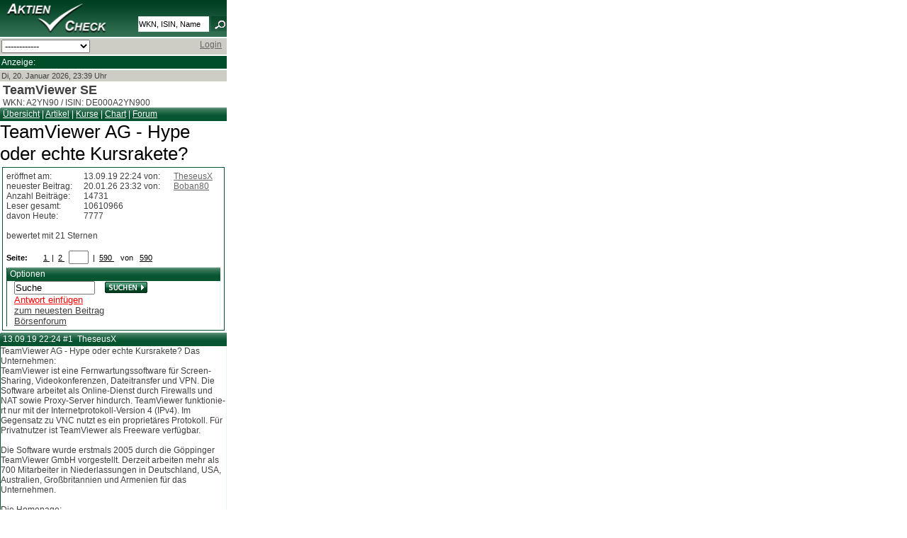

--- FILE ---
content_type: text/html; charset=UTF-8
request_url: https://mobil.aktiencheck.de/forum/TeamViewer_AG_Hype_oder_echte_Kursrakete-all-t564906
body_size: 17307
content:

	<!DOCTYPE html PUBLIC "-//W3C//DTD XHTML 1.0 Transitional//EN" "http://www.w3.org/TR/xhtml1/DTD/xhtml1-transitional.dtd">
<html xmlns="http://www.w3.org/1999/xhtml" xml:lang="de" lang="de">
<head>
<script type="text/javascript">var t_start=new Date();</script>
<title>TeamViewer AG Hype oder echte Kursrakete | aktiencheck.de</title>
<meta name="MobileOptimized" content="320" />
<meta name="HandheldFriendly" content="True" />
<meta name="viewport" content="width=320" />
<meta name="format-detection" content="telephone=no" />
<meta http-equiv="Content-Type" content="text/html; charset=UTF-8" />
<meta name="google-site-verification" content="9hiX_-TTZZrpr7qVq-G_sEdjJ0HaYJkjx0zlmJa7vlc" />
<meta http-equiv="content-language" content="de,deutsch" />
<meta http-equiv="generator" content="aktiencheck.de AG" />
<meta http-equiv="reply-to" content="info@aktiencheck.de" />
<meta http-equiv="pragma" content="no-cache" />
<meta http-equiv="expires" content="0" />
<meta http-equiv="robots" content="noindex,follow"><meta name="robots" content="noindex, follow" />
<meta name="revisit-after" content="1 days" />
<meta name="distribution" content="global" />
<meta name="author" content="aktiencheck.de AG" />
<meta name="publisher" content="aktiencheck.de AG" />
<meta name="copyright" content="&copy; aktiencheck.de AG" />
<meta name="abstract" content="AktienCheck - Die Site fuer Aktieninformationen!" />
<meta name="description" content="TeamViewer AG Hype oder echte Kursrakete | aktiencheck.de" />
<meta name="keywords" content="Aktien, Börse, Aktiencheck, Aktienkultur, Aktienanalysen, Aktienempfehlungen, Analysen, Börsennachrichten, Analysten, Research, Geldanlage, Investment, Börse, Börsenkurse, Kurse, Charts, Intraday, Marktberichte, Newsletter, TecDAX, SDAX, DAX, Nebenwerte, Adhoc, Börseninformationen, Börsenbriefe, Börsenbrief, Wertpapiere, Empfehlungen, Warrants, Fonds, Optionsscheine, OS-Rechner, OS-Vergleich, Put, Call, Optionsscheinecheck, Neuemissionen, Marktberichte, Zertifikate, Rohstoffe, Research, Anleihen, Devisen" />
<meta name="dc.description" content="TeamViewer AG Hype oder echte Kursrakete | aktiencheck.de" />
<meta name="dc.generator" content="aktiencheck.de AG" />
<meta name="dc.publisher" content="aktiencheck.de AG" />
<meta name="dc.format" content="text/html" />
<meta name="dc.language" content="de,deutsch" />
<meta name="dc.Identifier" content="http://www.aktiencheck.de" />
<meta name="dc.coverage" content="worldwide" />
<meta name="dc.title" content="TeamViewer AG Hype oder echte Kursrakete | aktiencheck.de" />
<meta name="dc.creator.firm" content="aktiencheck.de AG" />
<meta name="dc.creator.adress" content="http://www.aktiencheck.de" />
<meta name="dc.subject" content="Aktien, Börse, Aktiencheck, Aktienkultur, Aktienanalysen, Aktienempfehlungen, Analysen, Börsennachrichten, Analysten, Research, Geldanlage, Investment, Börse, Börsenkurse, Kurse, Charts, Intraday, Marktberichte, Newsletter, TecDAX, SDAX, DAX, Nebenwerte, Adhoc, Börseninformationen, Börsenbriefe, Börsenbrief, Wertpapiere, Empfehlungen, Warrants, Fonds, Optionsscheine, OS-Rechner, OS-Vergleich, Put, Call, Optionsscheinecheck, Neuemissionen, Marktberichte, Zertifikate, Rohstoffe, Research, Anleihen, Devisen" />
<meta name="dc.keywords" content="Aktien, Börse, Aktiencheck, Aktienkultur, Aktienanalysen, Aktienempfehlungen, Analysen, Börsennachrichten, Analysten, Research, Geldanlage, Investment, Börse, Börsenkurse, Kurse, Charts, Intraday, Marktberichte, Newsletter, TecDAX, SDAX, DAX, Nebenwerte, Adhoc, Börseninformationen, Börsenbriefe, Börsenbrief, Wertpapiere, Empfehlungen, Warrants, Fonds, Optionsscheine, OS-Rechner, OS-Vergleich, Put, Call, Optionsscheinecheck, Neuemissionen, Marktberichte, Zertifikate, Rohstoffe, Research, Anleihen, Devisen" />


<link rel="stylesheet" type="text/css" href="/css/base.min.css" />
<link rel="stylesheet" type="text/css" href="/css/mobil.min.css" />
<link rel="stylesheet" type="text/css" href="/css/ariva.min.css?2" />
<link rel="alternate" type="application/rss+xml" title="aktiencheck.de - Analysen" href="/rss/analysen.rss2" />
<link rel="alternate" type="application/rss+xml" title="aktiencheck.de - News" href="/rss/news.rss2" />
<link rel="alternate" type="application/rss+xml" title="aktiencheck.de - Analysen - englisch" href="/rss/analysen_english.rss2" />
<link rel="alternate" type="application/rss+xml" title="aktiencheck.de - News - englisch" href="/rss/news_english.rss2" />
<link rel="alternate" type="application/rss+xml" title="aktiencheck.de - Termine" href="/rss/termine.rss2" />
<link rel="alternate" type="application/rss+xml" title="aktiencheck.de - Aktien des Tages" href="/rss/aktien_des_tages.rss2" />
<link rel="alternate" type="application/rss+xml" title="aktiencheck.de - Forum - PetroChina Ltd ADR" href="/rss/6790_forum.rss2" />

<!--[if lte IE 7]><link type="text/css" rel="stylesheet" media="all" href="/css/ie.css" /><![endif]-->
<script type="text/javascript" src="js/jquery-1.6.2.min.js"></script>
<script type="text/javascript" src="js/jquery.cookiesdirective.min.js"></script>
<script type="text/javascript">
	jQuery(document).ready(function($){
		$.cookiesDirective({
			privacyPolicyUri: '/home/datenschutz.m',
			explicitConsent: false,
			position : 'bottom',
			duration: 0,
			backgroundColor: '#0C5934',
			backgroundOpacity: '90',
			linkColor: '#ffffff'
		});
	});
</script>

<!-- Twitter conversion tracking base code -->
<script type="text/javascript">
!function(e,t,n,s,u,a){e.twq||(s=e.twq=function(){s.exe?s.exe.apply(s,arguments):s.queue.push(arguments);
},s.version='1.1',s.queue=[],u=t.createElement(n),u.async=!0,u.src='https://static.ads-twitter.com/uwt.js',
a=t.getElementsByTagName(n)[0],a.parentNode.insertBefore(u,a))}(window,document,'script');
twq('config','ozwyx');
</script>
<!-- End Twitter conversion tracking base code -->

</head>

<body>
<div id="mobil_main_nophone" class="clear-block">
	<div id="mobil_header" class="clear-block">
	<div id="mobil_logo"><a href="/" title="Aktiencheck"><img src="/images/logo.png" alt="Aktiencheck" /></a></div>
	<div id="mobil_suche">
		<div >
			<form name="megasuche" id="megasuche" method="get" action="/quotes/suche" onsubmit="return Ziel()" target="_self">
				<input type="text" name="search" class="mobil_form_text" value="WKN, ISIN, Name" onfocus="if(this.value == 'WKN, ISIN, Name'){this.value=''}" onblur="if(this.value == ''){this
.value='WKN, ISIN, Name'}" />
					<img src="/images/lupe.png" width="22" height="21" alt="Suchen" border="0" align="top" />
			</form>
		</div>
	</div>
	<div style="clear: both;"></div>
</div>

<form action="/_redirect" type="post">
	<div style="background-color: #cdcdc5;" class="mobil_box">
		<select style="width: 125px;" onchange="this.form.submit();" name="url">

			<option>------------</option>
			<option value="/index.m">Home</option>
			<option value="/analysen/index">Analysen</option>
			<option value="/news/index">News</option>
			<option value="/exklusiv/Aktien_des_Tages">Aktien des Tages</option>
			<option value="/kolumnen/index">Kolumnen</option>
			<option value="/tv/index">Videos</option>
			<option value="/aktien/kurse">Kurse</option>
			<option value="/depot/index">Depot</option>
			<option value="/forum/index">Forum</option>
			<option value="/home/impressum.m">Impressum</option>
		</select>

		<a name="navi" id="navi"></a>
		<div style="float:right; padding-right:5px;">

			<a href="/user/login">Login</a>
		</div>
		<div style="clear:both"></div>
	</div>
</form>

<div style="background-color: #004e29;" class="mobil_box">
	<div style="color: #fff;">Anzeige:</div>
	<div class="banner">
		<!-- BEGIN ac mobi-->
		<script type="text/javascript" src="https://imagesrv.adition.com/js/adition.js"></script>
		<script type="text/javascript" src="https://adfarm1.adition.com/js?wp_id=387650"></script>
		<noscript><a href="https://adfarm1.adition.com/click?sid=387650&ts=1768948760.58697" target="_blank">
		<img src="https://adfarm1.adition.com/banner?sid=387650&ts=1768948760.58698" border="0"></a></noscript>
		<!-- END -->
	</div>
</div>

<div class="mobil_box" style="background-color: #cdcdc5; font-size: 11px;">
	Di, 20. Januar 2026, 23:39 Uhr<br />
</div>



	<div id="content" class="clear-block" style="margin: 0 !important">
		
		<script language="javascript" type="text/javascript">
	function enlarge(aid, bigwidth) {
		if (document.getElementById('att_'+aid) && document.getElementById('lupe_'+aid)) {
			if (document.getElementById('att_'+aid).width == 315) {
				document.getElementById('att_'+aid).width = bigwidth;
				document.getElementById('lupe_'+aid).src = '/images/lupe_minus.gif';
				if (document.getElementById('attright_'+aid)) {
					document.getElementById('attright_'+aid).style.visibility = 'hidden';
				}
			}
			else {
				document.getElementById('att_'+aid).width = 315;
				document.getElementById('lupe_'+aid).src = '/images/lupe_plus.gif';
				if (document.getElementById('attright_'+aid)) {
					document.getElementById('attright_'+aid).style.visibility = 'visible';
				}
			}
			return false;
		}
		else {
			return true;
		}
	}
</script>

	<div class="box">
	<div style="padding-left: 4px;">
	<h2>TeamViewer SE</h2>
		WKN: A2YN90 / ISIN: DE000A2YN900
	</div>
	<div class="header">
		<a href="/teamviewer_se-aktie/">&Uuml;bersicht</a> |
		<a href="/news/category_ag?secu=143369770">Artikel</a> |
		<a href="/teamviewer_se-aktie/aktienkurse_boersenplaetze">Kurse</a>
		|
		<a href="/teamviewer_se-aktie/aktienchart_chartanalyse-tool">Chart</a> |
		<a href="/forum/A2YN90/forum">Forum</a>
	</div>
</div>




<a name="ttop"></a>
	<p>
		<span style="font-size:26px; color: #000000;">TeamViewer AG - Hype oder echte Kursrakete?</span>
	</p>




<div style="clear:both"></div>
<div class="forum_box">
	<div>

		<table width="100%" >
			<tr>
				<td >er&ouml;ffnet am:</td>
				<td >13.09.19 22:24 von:</td>
				<td ><a href="/forum/user?id=onv|229067553">TheseusX</a></td>
			</tr>
			<tr>
				<td >neuester Beitrag: </td>
				<td >20.01.26 23:32 von: </td>
				<td ><a href="/forum/user?id=boban80"> Boban80</a></td>
			</tr>
			<tr>
				<td >Anzahl Beiträge: </td>
				<td colspan="2">14731</td>
			</tr>
			<tr>
				<td>Leser gesamt: </td>
				<td colspan="2">10610966</td>
			</tr>
			<tr>
				<td>davon Heute: </td>
				<td colspan="2">7777</td>
			</tr>
			<tr>
				<td colspan="3"><br/>bewertet mit 21 Sternen<br /><br /></td>
			</tr>
			<tr>
				<td colspan="3">
					<center>
	

<style type="text/css">
.ar_clr, .ar_clr a {
	
}
</style>

<div class="ar_navigate ar_clr">
	<b>Seite:</b>
	&nbsp;<img align="top" src="/images/sortArrow_whiteBack.png" border="0" alt="Zur&uuml;ck" style="vertical-align:baseline" />&nbsp;&nbsp;
		<a class="ar_clr" href="/forum/TeamViewer_AG_Hype_oder_echte_Kursrakete-all-t564906?page=0">
			1
		</a>
		&nbsp;|&nbsp;
		<a class="ar_clr" href="/forum/TeamViewer_AG_Hype_oder_echte_Kursrakete-all-t564906?page=1">
			2
		</a>
		
	<span style="vertical-align:center">
		&nbsp;
		<input
			name="page"
			id="pagenav79828"
			value=""
			style="width:24px;text-align:center;"
			onchange="window.location.href='/forum/TeamViewer_AG_Hype_oder_echte_Kursrakete-all-t564906?page='+(document.getElementById('pagenav79828').value-1)"
		/>
	</span>
	&nbsp;|&nbsp;
		<a class="ar_clr" href="/forum/TeamViewer_AG_Hype_oder_echte_Kursrakete-all-t564906?page=589">
			590
		</a>
		

&nbsp;&nbsp;&nbsp;von&nbsp;&nbsp;&nbsp;<a href="/forum/TeamViewer_AG_Hype_oder_echte_Kursrakete-all-t564906?page=589">590</a>

	&nbsp;&nbsp;<a href="/forum/TeamViewer_AG_Hype_oder_echte_Kursrakete-all-t564906?page=0" ></a>
&nbsp;
</div>




	 </center>
				</td>
			</tr>
		</table>
	</div>

	<div class="forum_option">
		
    	<div class="row clear-block">
		<div class="_forum" >

			<div class="header">

				Optionen
			</div>

			<div  class="content_main">




  <table style="width: 198px;" border="0" cellpadding="0" cellspacing="0" class="xartable">



			<tr>
				<td style="padding-left: 10px; white-space: normal;" class="al" colspan="2">
					<form action="suche">
						<div style="float:left; padding:0; width:110px;">
							<input name="search_text" value="Suche" onclick="this.value=''" style="width: 110px" />
						</div>
						<div style="float:right; padding:0; margin-top:1px; width:65px;" align="right">
							<input alt="Suche starten" src="/images/button-suchen.gif" type="image" />
						</div>
						<input type="hidden" name="go" value="1" />
						<input type="hidden" name="ISSC" id="ISSC" value="d41d8cd98f00b204e9800998ecf8427e" />
					</form>
				</td>
			</tr>
			<tr><td style="padding-left: 10px; white-space: normal;" class="al" align="left" colspan="2">
				<a href="/forum/new?thread_id=564906" style="font-size:10pt; color:#ff0000">Antwort einf&uuml;gen</a>
			</td></tr>
			<tr><td style="padding-left: 10px; white-space: normal;" class="al" align="left" colspan="2">
				<a href="/forum/thread?&amp;thread_id=564906#pst_33554890" style="font-size:10pt;">zum neuesten Beitrag</a>
			</td></tr>
			<tr><td style="padding-left: 10px; white-space: normal;" class="al" align="left" colspan="2">
				<a href='/forum/all/forum?' style='font-size:10pt;'>B&ouml;rsenforum</a>
			</td></tr>
		
</table>
			</div>

		</div>
	</div>







	</div>
	<div style="clear:both"></div>
</div>





<script type="text/javascript">

	first_posting = 26420742;
	postings      = new Array('26420742','33550472','33550816','33550824','33550926','33550977','33550978','33551007','33551178','33551192','33551195','33552661','33554063','33554081','33554097','33554127','33554261','33554270','33554302','33554388','33554413','33554442','33554472','33554500','33554533','33554890');
	poster_id     = new Array('onv|229067553','rote karte','onv|228989447','fi|229828090','baumbart','boban80','boban80','eisbaer1','katjuscha','baumbart','baumbart','fi|cccp30','baumbart','maurer0229','timchen','katjuscha','gipfel71','newson','xy0889','newson','xy0889','marmorkuchen','newson','onv|228989447','newson','boban80');
</script>
<div id="bewertung_html" style="display:none">
	<div id="bewertung_div_--pnr--" style="display:none" onmouseover="window.clearTimeout(hide_bew);display_ausw(1, '--pnr--')" onmouseout="hide_bew=window.setTimeout('display_ausw(0, \'--pnr--\')', 100)">
		<table cellpadding="0" cellspacing="0" id="bewertung_table_--pnr--">
			<tr><td id="button_zelle_--pnr--" style="padding:0px;border:1px solid #a3a3a3;background-color:#ffffff;">
			<div id="button_bewerten_--pnr--" class="bw_button_neutral">--button_text--</div>
				<div class="bw_button_aktiv" id="button_int_--pnr--" style="display:none;" onclick="return bewertung('--pnr--','564906','interessant','--poster--','--position--')" onmouseover="this.className='bw_button_aktiv'" onmouseout="this.className='bw_button_inaktiv'">
				interessant
				</div>
			</td></tr>
		</table>
	</div>
	<div id="bewertung_ausw_--pnr--" style="display:none;position:absolute;background-color:#ffffff;z-index:9" onmouseover="window.clearTimeout(hide_bew);display_ausw(1, '--pnr--')" onmouseout="hide_bew=window.setTimeout('display_ausw(0, \'--pnr--\')', 100)">
		<table cellpadding="0" cellspacing="0" id="bewertung_ausw_table_--pnr--">
     					<tr><td style="background-color:#e7f9e7;border-bottom:1px solid #5da95d;border-right:1px solid #5da95d;border-left:1px solid #5da95d;padding:0px;">
     					<div onclick="return bewertung('--pnr--','564906','witzig','--poster--')" class="bw_button_inaktiv" onmouseover="this.className='bw_button_aktiv';" onmouseout="this.className='bw_button_inaktiv';">
     					witzig
     					</div>
     					</td></tr>
     					<tr><td style="background-color:#e7f9e7;border-bottom:1px solid #5da95d;border-right:1px solid #5da95d;border-left:1px solid #5da95d;padding:0px;">
     					<div onclick="return bewertung('--pnr--','564906','gut analysiert','--poster--')" class="bw_button_inaktiv" onmouseover="this.className='bw_button_aktiv';" onmouseout="this.className='bw_button_inaktiv';">
     					gut analysiert
     					</div>
     					</td></tr>
     					<tr><td style="background-color:#e7f9e7;border-bottom:1px solid #5da95d;border-right:1px solid #5da95d;border-left:1px solid #5da95d;padding:0px;">
     					<div onclick="return bewertung('--pnr--','564906','informativ','--poster--')" class="bw_button_inaktiv" onmouseover="this.className='bw_button_aktiv';" onmouseout="this.className='bw_button_inaktiv';">
     					informativ
     					</div>
     					</td></tr>
		</table>
	</div>
</div>



<a name="idx_0"></a>
<a name="pos_1"></a>
<div style="display:none;" id="current_rating_26420742"><b>21</b></div>

<div>
	<a name="pst_26420742"></a>
		<div class="row clear-block">
		<div class="box" >

			<div class="header">

				
   	
		13.09.19 22:24
	#1&nbsp;

	   TheseusX




			</div>

			<div  class="content_main">




	<div style=" border-left: 1px solid #075530;" >	
		<div class="posting_text">
			TeamViewer AG - Hype oder echte Kursrakete?
			
  <tr class="xarrow1 ">
  <td style="padding-left:10px;white-space:normal;;" class="
  al  " >Das Unternehme&shy;n:<br>TeamViewer&shy; ist eine Fernwartun&shy;gssoftware&shy; für Screen-Sha&shy;ring, Videokonfe&shy;renzen, Dateitrans&shy;fer und VPN. Die Software arbeitet als Online-Die&shy;nst durch Firewalls und NAT sowie Proxy-Serv&shy;er hindurch. TeamViewer&shy; funktionie&shy;rt nur mit der Internetpr&shy;otokoll-Ve&shy;rsion 4 (IPv4). Im Gegensatz zu VNC nutzt es ein proprietär&shy;es Protokoll.&shy; Für Privatnutz&shy;er ist TeamViewer&shy; als Freeware verfügbar.&shy;<br><br>Die Software wurde erstmals 2005 durch die Göppinger TeamViewer&shy; GmbH vorgestell&shy;t. Derzeit arbeiten mehr als 700 Mitarbeite&shy;r in Niederlass&shy;ungen in Deutschlan&shy;d, USA, Australien&shy;, Großbritan&shy;nien und Armenien für das Unternehme&shy;n.<br><br>Die Homepage:<br><a href="https://www.teamviewer.com/de/" rel="nofollow" class="showvisited" rel="nofollow" class="showvisited">https://ww&shy;w.teamview&shy;er.com/de/&shy;</a><br><br>Der Börsenstar&shy;t:<br>Seit gestern können Aktien gezeichnet&shy; werden - die Spanne beträgt 23,50 Euro bis 27,50 Euro. Daraus würde sich eine Marktkapit&shy;alisierung&shy; von etwa 4,7 bis 5,5 Milliarden&shy; Euro ergeben. Der Börsenstar&shy;t ist für den 25. September geplant. Es dürfte Deutschlan&shy;ds größter Börsengang&shy; eines Technologi&shy;eunternehm&shy;ens seit dem Platzen der Dotcom-Bla&shy;se werden - bei einigen werden sicherlich&shy; die Alarmglock&shy;en klingeln. Die Umsätze dürften heuer bei nur etwa 320 Millionen Euro liegen (extrem niedrig gemessen an der erwarteten&shy; Marktkapit&shy;alisierung&shy;) - die Ergebnisma&shy;rge liegt etwa bei traumhafte&shy;n 50 %. Auch das Umsatzwach&shy;stum ist bombastisc&shy;h. Die Software des Unternehme&shy;ns wird gegenwärti&shy;g auf sage und schreibe 340 Millionen Geräten aktiv eingesetzt&shy;.<br><br>-&gt; wie immer freue ich mich auf interessan&shy;te, spannende und offene Diskussion&shy;en<br>-&gt; bitte keine Pusher und Basher - versucht bitte realistisc&shy;h zu bleiben in alle Richtungen&shy; &nbsp;</td>
  </tr>



		</div>
	<div style='clear:both;'></div>

				</div>

		</div>
	</div>




	</div>
</div>

<div style="clear:both"></div>



		<div id="fragGoogleFinAdsBox4"></div>
<div style="clear:both"></div>
<div class="box3" style="margin:10px; padding:5px; border:2px solid #075530 ">
   	14705 Postings ausgeblendet.
	<br/>
	<div style="overflow:hidden">
	

<style type="text/css">
.ar_clr, .ar_clr a {
	
}
</style>

<div class="ar_navigate ar_clr">
	<b>Seite:</b>
	&nbsp;<img align="top" src="/images/sortArrow_whiteBack.png" border="0" alt="Zur&uuml;ck" style="vertical-align:baseline" />&nbsp;&nbsp;
		<a class="ar_clr" href="/forum/TeamViewer_AG_Hype_oder_echte_Kursrakete-all-t564906?page=0">
			1
		</a>
		&nbsp;|&nbsp;
		<a class="ar_clr" href="/forum/TeamViewer_AG_Hype_oder_echte_Kursrakete-all-t564906?page=1">
			2
		</a>
		
	<span style="vertical-align:center">
		&nbsp;
		<input
			name="page"
			id="pagenav88267"
			value=""
			style="width:24px;text-align:center;"
			onchange="window.location.href='/forum/TeamViewer_AG_Hype_oder_echte_Kursrakete-all-t564906?page='+(document.getElementById('pagenav88267').value-1)"
		/>
	</span>
	&nbsp;|&nbsp;
		<a class="ar_clr" href="/forum/TeamViewer_AG_Hype_oder_echte_Kursrakete-all-t564906?page=589">
			590
		</a>
		

&nbsp;&nbsp;&nbsp;von&nbsp;&nbsp;&nbsp;<a href="/forum/TeamViewer_AG_Hype_oder_echte_Kursrakete-all-t564906?page=589">590</a>

	&nbsp;&nbsp;<a href="/forum/TeamViewer_AG_Hype_oder_echte_Kursrakete-all-t564906?page=0" ></a>
&nbsp;
</div>




	 </div>
</div>
<div id="part_posting_33550472">
	
<a name="idx_1"></a>
<a name="pos_14707"></a>
<div style="display:none;" id="current_rating_33550472"><b>0</b></div>

<div>
	<a name="pst_33550472"></a>
		<div class="row clear-block">
		<div class="box" >

			<div class="header">

				
   	
		16.01.26 20:06
	#14707&nbsp;

	   Rote Karte




			</div>

			<div  class="content_main">




	<div style=" border-left: 1px solid #075530;" >	
		<div class="posting_text">
			Short Quote
			
  <tr class="xarrow0 ">
  <td style="padding-left:10px;white-space:normal;;" class="
  al  " >Also tendenziel&shy;l ist es mir ja lieber, wenn bereits einige Leerverkäu&shy;fer die Aktie shorten. Die haben dann ihr Pulver quasi schon verschosse&shy;n. Wenn's dann operativ doch mal wieder besser läuft, müssen die covern. Schlimmer wäre es, wenn die Shortquote&shy; aktuell sehr niedrig wäre, dann besteht noch mehr Potenzial,&shy; dass Leeverkäuf&shy;er die Aktie runterbrüg&shy;eln. Kann man so oder so sehen. Aber das Bewertungs&shy;niveau von Teamviewer&shy; ist aktuell ja nicht gerade teuer.<br> &nbsp;</td>
  </tr>



		</div>
	<div style='clear:both;'></div>

				</div>

		</div>
	</div>




	</div>
</div>

<div style="clear:both"></div>



</div>
<div id="part_posting_33550816">
	
<a name="idx_2"></a>
<a name="pos_14708"></a>
<div style="display:none;" id="current_rating_33550816"><b>0</b></div>

<div>
	<a name="pst_33550816"></a>
		<div class="row clear-block">
		<div class="box" >

			<div class="header">

				
   	
		17.01.26 09:41
	#14708&nbsp;

	   2much4u




			</div>

			<div  class="content_main">




	<div style=" border-left: 1px solid #075530;" >	
		<div class="posting_text">
			...
			
  <tr class="xarrow1 ">
  <td style="padding-left:10px;white-space:normal;;" class="
  al  " >Und täglich grüßt Teamviewer&shy; mit einem enttäusche&shy;nden Aktienkurs&shy;...<br><br>Jedes Mal, wenn ich mir den Teamviewer&shy;-Aktienkur&shy;s anschaue, will ich Teamviewer&shy; trotz hohem Verlust verkaufen und jedes Mal sehe ich dann auch die niedrige Bewertung und die erfreulich&shy;en Kennzahlen&shy; und verkaufe die Teamviewer&shy;-Aktie dann doch nicht.<br><br>Ich hätte bei € 7,50 einen Stopp-Loss&shy; ins System stellen müssen - dass die Verluste so hoch sind, ist ganz allein meine Schuld, weil ich das nicht getan hab. &nbsp;</td>
  </tr>



		</div>
	<div style='clear:both;'></div>

				</div>

		</div>
	</div>




	</div>
</div>

<div style="clear:both"></div>



</div>
<div id="part_posting_33550824">
	
<a name="idx_3"></a>
<a name="pos_14709"></a>
<div style="display:none;" id="current_rating_33550824"><b>0</b></div>

<div>
	<a name="pst_33550824"></a>
		<div class="row clear-block">
		<div class="box" >

			<div class="header">

				
   	
		17.01.26 09:46
	#14709&nbsp;

	   Hansi3459




			</div>

			<div  class="content_main">




	<div style=" border-left: 1px solid #075530;" >	
		<div class="posting_text">
			Viele neue hier
			
  <tr class="xarrow0 ">
  <td style="padding-left:10px;white-space:normal;;" class="
  al  " >Da tummelt sich wieder der ein oder andere neue hier im Forum… frage mich dann ständig woher die immer kommen… Aasgeier &nbsp; </td>
  </tr>



		</div>
	<div style='clear:both;'></div>

				</div>

		</div>
	</div>




	</div>
</div>

<div style="clear:both"></div>



</div>
<div id="part_posting_33550926">
	
<a name="idx_4"></a>
<a name="pos_14710"></a>
<div style="display:none;" id="current_rating_33550926"><b>0</b></div>

<div>
	<a name="pst_33550926"></a>
		<div class="row clear-block">
		<div class="box" >

			<div class="header">

				
   	
		17.01.26 12:29
	#14710&nbsp;

	   Baumbart




			</div>

			<div  class="content_main">




	<div style=" border-left: 1px solid #075530;" >	
		<div class="posting_text">
			wow neun Prozent short mittlerweile auf
			
  <tr class="xarrow1 ">
  <td style="padding-left:10px;white-space:normal;;" class="
  al  " ><a href="https://shortsell.nl/short/teamviewer" rel="nofollow" class="showvisited" rel="nofollow" class="showvisited">https://sh&shy;ortsell.nl&shy;/short/tea&shy;mviewer</a> &nbsp;</td>
  </tr>



		</div>
	<div style='clear:both;'></div>

				</div>

		</div>
	</div>




	</div>
</div>

<div style="clear:both"></div>



</div>
<div id="part_posting_33550977">
	
<a name="idx_5"></a>
<a name="pos_14711"></a>
<div style="display:none;" id="current_rating_33550977"><b>0</b></div>

<div>
	<a name="pst_33550977"></a>
		<div class="row clear-block">
		<div class="box" >

			<div class="header">

				
   	
		17.01.26 15:06
	#14711&nbsp;

	   Boban80




			</div>

			<div  class="content_main">




	<div style=" border-left: 1px solid #075530;" >	
		<div class="posting_text">
			@2much4u
			
  <tr class="xarrow0 ">
  <td style="padding-left:10px;white-space:normal;;" class="
  al  " >dito..<br>ich habe eine Verbio bei 100 % Gewinn reduziert und dafür in dieses TMV undurchsic&shy;htiges Unternehme&shy;n investiert&shy;. Bin seit 2022 dabei und habe sogar nachgelegt&shy;..<br>manchmal muss man genau das Gegenteil von dem machen was logisch wäre.<quotedPnr>33550816</quotedPnr> &nbsp;</td>
  </tr>



		</div>
	<div style='clear:both;'></div>

				</div>

		</div>
	</div>




	</div>
</div>

<div style="clear:both"></div>



</div>
<div id="part_posting_33550978">
	
<a name="idx_6"></a>
<a name="pos_14712"></a>
<div style="display:none;" id="current_rating_33550978"><b>1</b></div>

<div>
	<a name="pst_33550978"></a>
		<div class="row clear-block">
		<div class="box" >

			<div class="header">

				
   	
		17.01.26 15:16
	#14712&nbsp;

	   Boban80




			</div>

			<div  class="content_main">




	<div style=" border-left: 1px solid #075530;" >	
		<div class="posting_text">
			@baumbart
			
  <tr class="xarrow1 ">
  <td style="padding-left:10px;white-space:normal;;" class="
  al  " >Eigentlich&shy; doch super, trotz einem massiven Verkauf von fast 10 % aller Aktien hält sich die Aktie noch recht gut.. Eigentlich&shy; würde ich erwarten, die müsste zusammenbr&shy;echen. Irgendjema&shy;nd kauft ja diese leerverkau&shy;ften Aktien. Dieser jemand muss entweder so blöd sein wie wir Aktionäre oder er hat irgendwas vor, wenn es keine Käufer gäbe würde die TMV doch noch vielmehr runtergehe&shy;n oder interpreti&shy;ere ich da etwas Falsch?<br>Irgendwann&shy; müssen die Leeverkäuf&shy;er die Aktien zurückkauf&shy;en. Entweder der Steil kauft noch so ein Luftschlos&shy;s wie 1 E, übernimmt das Sponsoring&shy; der Tagesschau&shy; oder aber die Aktie wird sich echt verdoppeln&shy;. Nur von welchen Niveau aus .. verdoppeln&shy; von 1 € sind 2 €, aber trotzdem knapp 4 € weniger wie jetzt...<br>Interessan&shy;t, so etwas wie die Teamviewer&shy; AG habe ich noch nie erlebt.<br>OK bin aber erst seit knapp 25 Jahren an der Börse.<quotedPnr>33550926</quotedPnr> &nbsp;</td>
  </tr>



		</div>
	<div style='clear:both;'></div>

				</div>

		</div>
	</div>




	</div>
</div>

<div style="clear:both"></div>



</div>
<div id="part_posting_33551007">
	
<a name="idx_7"></a>
<a name="pos_14713"></a>
<div style="display:none;" id="current_rating_33551007"><b>7</b></div>

<div>
	<a name="pst_33551007"></a>
		<div class="row clear-block">
		<div class="box" >

			<div class="header">

				
   	
		17.01.26 16:05
	#14713&nbsp;

	   eisbaer1




			</div>

			<div  class="content_main">




	<div style=" border-left: 1px solid #075530;" >	
		<div class="posting_text">
			Warum trotz KGV 6 niemand kauft...
			
  <tr class="xarrow0 ">
  <td style="padding-left:10px;white-space:normal;;" class="
  al  " ><a href="https://www.aktiencheck.de/news/Artikel-TeamViewer_Aktie_Warum_niemand_zugreift-19375211" rel="nofollow" class="showvisited" rel="nofollow" class="showvisited">https://ww&shy;w.aktiench&shy;eck.de/new&shy;s/...ie_Wa&shy;rum_nieman&shy;d_zugreift&shy;-19375211</a><br><br>Der Artikel bringt das Vertrauens&shy;desaster auf den Punkt. So ist das halt, wenn ein Management&shy; dem Markt seit dem IPO permanent viel zu optimistis&shy;che Wachstumsa&shy;ussichten verkauft hat. Mit der 1E Übernahme und der danach veröffentl&shy;ichten Mittelfris&shy;tprognose,&shy; die für TMV eine Rückkehr zu zweistelli&shy;gen Wachstumsr&shy;aten und den Weg zur Umsatzmill&shy;iarde beschrieb,&shy; ging dieses Desaster munter weiter. In ebendieser&shy; Mittelfris&shy;tprognose war all das verarbeite&shy;t, was den geradezu irrwitzig hohen Kaufpreis für ein bottom line (noch) nicht profitable&shy;s Unternehme&shy;n mit gerade einmal 70 Mio EUR Jahresumsa&shy;tz und wie wir im Nachhinein&shy; wissen, einem alles andere als "sicher" vorgezeich&shy;netem Wachstumsp&shy;fad rechtferti&shy;gen sollte. Als Unternehme&shy;nsbewerter&shy; macht mich die Naivität, mit der hier seitens des TMV Topmanagem&shy;ents offensicht&shy;lich gegen die Grundsätze&shy; ordnungsmä&shy;ßiger Planung und eherne Bewertungs&shy;prinzipien&shy; wie das Stichtagsp&shy;rinzip und die Wurzeltheo&shy;rie verstoßen wurde, einigermaß&shy;en fassungslo&shy;s. Im IPO Prospekt wurde Anlegern im Interesse von Permira das Blaue vom Himmel erzählt...&shy; bereits kurze Zeit später stellte man fest, dass man die angeblich für die Ewigkeit im Geschäftsm&shy;odell angelegten&shy; zweistelli&shy;gen Wachstumsr&shy;aten urplötzlic&shy;h mit wahnwitzig&shy; teuren Marketinge&shy;ngagements&shy; erkaufen muss... <br>Kaum waren die Werbevertr&shy;äge ausgelaufe&shy;n, kam das Management&shy; mit einer 700 Mio EUR teuren 1E Übernahme um die Ecke, die TMVs Wachstumsr&shy;aten zurück in die Zweistelli&shy;gkeit hieven sollte... dabei sollte TMV mit der beim IPO vorhandene&shy;n Unternehme&shy;nssubstanz&shy; doch dauerhaft in der Lage sein, organisch zweistelli&shy;g zu wachsen und bereits in 2025 die Umsatzmill&shy;iarde zu erreichen.&shy;.. <br><br>CAPEX in Form sündteurer&shy; Werbekoste&shy;n oder einer 1E Übernahme zur Wachstumsf&shy;inanzierun&shy;g waren in den Planzahlen&shy; niemals vorgesehen&shy;... &nbsp;die erwirtscha&shy;fteten Free Cashflows sollten den Anteilseig&shy;nern zugute kommen und nicht über Jahre zur Deckung von Finanzieru&shy;ngskosten und Schuldenti&shy;lgung verwendet werden müssen und mithin vor allem zur Befriedigu&shy;ng der FK-Geber dienen.<br><br>Dass die ausgewiese&shy;nen Free Cashflows in den letzten Jahren nicht nachhaltig&shy; sein konnten, war anhand einer klaffenden&shy; Lücke zwischen Abschreibu&shy;ngen und Investitio&shy;nen erkennbar.&shy; <br><br>Bekanntlic&shy;h kann ein Unternehme&shy;n im eingeschwu&shy;ngenen Zustand nicht nachhaltig&shy; FCFs aus Substanzve&shy;rzehr (AfA &gt; Investitio&shy;nen) erzielen.<br>Genau das wurde in dauerhaft signifikan&shy;t über dem &nbsp;Konze&shy;rngewinn liegenden FCF Prognosen dem Markt aber suggeriert&shy;.<br><br>Und der Markt hat dieser Illusion nur allzu gern geglaubt, bis die ewige FCF-Wachst&shy;ums-Seifen&shy;blase geplatzt ist. Erst mit extremen Werbedeals&shy;... dann mit dem 1E Zukauf... weil organische&shy;s Wachstum bei TMV mit dem Einbruch der Wachstumsr&shy;aten der Billings im SMB Geschäft, faktisch beendet war... <br><br>Die mit dem Geschäftsb&shy;ericht 2025 erwartete neue Mittelfris&shy;tprognose bis 2028 dürfte vielen Marktteiln&shy;ehmern nochmals drastisch vor Augen führen, dass die 2025 publiziert&shy;en Wachstumsp&shy;rognosen reines Wunschdenk&shy;en waren. <br><br>Das seit Jahresanfa&shy;ng nochmals deutlich gesteigert&shy;e Shortinter&shy;esse erkläre ich mir mit der Erwartung des Platzens einer weiteren Seifenblas&shy;e, nämlich der Erwartung,&shy; dass 2025 ein durch die USD Schwäche und Trumpsche Zollpoliti&shy;k geprägtes Ausnahmeja&shy;hr war und TMV in 2027 tatsächlic&shy;h wieder signifikan&shy;t steigendes&shy; Umsatzwach&shy;stum verzeichne&shy;t, sprich der Unterschie&shy;d zur 2025er Mittelfris&shy;tprognose im Wesentlich&shy;en in Fehlannahm&shy;en für 2025 und 2026 begründet ist.<br><br>Ich glaube das offen gesagt nicht und halte eine signifikan&shy;te Beschleuni&shy;gung des organische&shy;n Umsatzwach&shy;stums für reines Wunschdenk&shy;en.<br><br>Anleger sollten sich mit dem Gedanken anfreunden&shy;, dass TMV künftig kein signifikan&shy;t über der Inflations&shy;rate liegendes organische&shy;s Umsatzwach&shy;stum erzielen wird und daher die Verschuldu&shy;ng nicht gewisserma&shy;ßen weginflati&shy;onieren kann, sondern in den nächsten 4 Jahren effektiv die nicht wettbewerb&shy;skonforme Nettoversc&shy;huldung tilgen muss, um wettbewerb&shy;sfähig zu bleiben. Der überwiegen&shy;de Teil der Peergroup verfügt über Net Cash. Die Hybris eines dt. Winzlings,&shy; trotz bestehende&shy;r Nettoversc&shy;huldung Aktienrück&shy;käufe zu tätigen und die 1E Übernahme komplett fremdfinan&shy;ziert statt durch einen Aktientaus&shy;ch umzusetzen&shy;, fällt uns Anlegern jetzt auf die Füße. <br><br>Eine schwache Bilanz mit selbst nach 50 Crash noch immer meilenweit&shy; unter der Marktkapit&shy;alisierung&shy; liegendem bilanziell&shy;en Eigenkapit&shy;al (31.12.25 ca 150 Mio EUR vs 900 Mio EUR MKAP)<br>gepaart mit einer Nettofinan&shy;zverschuld&shy;ung von 900 Mio EUR und schwächeln&shy;dem Wachstumsr&shy;aten ist eine ganz miese Mischung, die Shortselle&shy;r anzieht, wie Licht die Motten.<br><br>Dass die Aktivseite&shy; der Bilanz dann auch noch einen Firmenwert&shy; von 1 MRD EUR beinhaltet&shy; und nicht etwa vergleichs&shy;weise wertbestän&shy;diges tangibles Anlageverm&shy;ögen wie Immobilien&shy;, ergibt einen beinahe toxischen Mix für ein Unternehme&shy;n, dem jegliches Anlegerver&shy;trauen abhanden gekommen ist.<br><br>Die kurz- und mittelfris&shy;tigen Aussichten&shy; für die TMV Aktie stehen und fallen mit dem Anlegerver&shy;trauen, da die oben geschilder&shy;ten Bilanzstru&shy;kturen sich auf Sicht der nächsten Jahre nur step by step verbessern&shy; werden, solange der Fehler der Aktienrück&shy;käufeund des fremdfinan&shy;zierten 1E Kaufs nicht durch eine &nbsp;Barka&shy;pitalerhöh&shy;ung bereinigt wird, die den Aktienkurs&shy; zweifellos&shy; massiv belasten würde, weil sie einer Kapitulati&shy;on und dem Eingeständ&shy;nis eklatanten&shy; Management&shy;versagens gleichkäme&shy;.<br><br>Der Hebel für steigende TMV Kurse liegt demnach in der Rückgewinn&shy;ung des Anlegerver&shy;trauens durch nachhaltig&shy;e (Über-) Erfüllung von Management&shy; Prognosen und eine drastische&shy; Umstellung&shy; der Marktkommu&shy;nikation auf Transparen&shy;z und Verlässlic&shy;hkeit. <br><br>Dass in dem unveränder&shy;t hochprofit&shy;ablen Unternehme&shy;n erhebliche&shy; Substanz steckt, kann jedermann anhand des ultraniedr&shy;igen KGV und KCV erkennen. <br><br>TMV muss diese Substanz durch konservati&shy;ve Bilanz- und Kommunikat&shy;ionspoliti&shy;k nun aber auch auf die Strasse bringen! <br><br>Angesichts&shy; der schwachen EK Ausstattun&shy;g wird der Kapitalmar&shy;kt m.E. sehr genau auf die Bilanzieru&shy;ng des aus der 1E Übernahme entstanden&shy;en Firmenwert&shy;s achten. TMV muss den Anlegern glaubhaft versichern&shy; können, dass in der Goodwillpo&shy;sition nicht der ultimative&shy; Brandsatz für die EK-Ausstat&shy;tung und eine drohende Kapitalerh&shy;öhung liegt. Das in der Bilanz zum 30.9.25 gesehene Verhältnis&shy; zwischen 130 Mio EUR EK und insgesamt 1 MRD Goodwill kann die notwendige&shy; Vertrauens&shy;bildung massiv beeinträch&shy;tigen, sofern es dem Management&shy; nicht gelingt, die Anleger von positiven Zukunftsau&shy;ssichten des Unternehme&shy;ns und mithin einer selbst unter ungünstige&shy;n Zukunftssz&shy;enarien gegebenen Werthaltig&shy;keit des bilanziert&shy;en Goodwills zu überzeugen&shy;.<br><br>Ein Selbstläuf&shy;er bzw. eine gemähte Wiese ist TMV aktuell definitiv nicht. Daher steht der Kurs da wo er ist und existiert trotz 90% Crashs vom Allzeithoc&shy;h erhebliche&shy;s Shortinter&shy;esse.<br><br>Wenn das Management&shy; liefert, kann das exorbitant&shy;e Shortinter&shy;esse natürlich auch den Boden einer signifikan&shy;ten Kurserholu&shy;ng darstellen&shy;.<br>US Shorties haben 2025 per saldo Milliarden&shy;verluste erwirtscha&shy;ftet. Es ist mitnichten&shy; so, dass Shortstrat&shy;egien stets wahnsinnig&shy; erfolgreic&shy;h oder Shorties gar die besseren Anleger wären. <br><br>Bezogen auf den Zeitraum zwischen IPO 2019 und heute haben Shorties bei TMV ins Schwarze getroffen.&shy; Permira hat sich auf Kosten der übrigen Anleger unfassbar bereichert&shy;. <br>&gt;5 MRD EUR Gewinn bei einem heutigen Restwert der MKAP &lt;900 Mio EUR... Umverteilu&shy;ng von unten nach oben in einem schier unglaublic&shy;hen Ausmaß... ohne strafrecht&shy;liche Verfolgung&shy;... <br><br>Kein Wunder, dass das Anlegerver&shy;trauen bei TMV systematis&shy;ch zerstört ist und Shorties diese Situation für sich nutzen wollen... <br><br>Ein Thriller zwischen Angst und Gier...<br><br>Ich setze weiterhin auf eine Rückkehr des Anlegerver&shy;trauens unter realistisc&shy;heren Zukunftspr&shy;ognosen und eine nachhaltig&shy;e Trendwende&shy; des Aktienkurs&shy;es in 2026, bleibe daher langfristi&shy;g investiert&shy; und "ertrage" das kurzfristi&shy;ge Auf und Ab...<br><br> &nbsp;</td>
  </tr>



		</div>
	<div style='clear:both;'></div>

				</div>

		</div>
	</div>




	</div>
</div>

<div style="clear:both"></div>



</div>
<div id="part_posting_33551178">
	
<a name="idx_8"></a>
<a name="pos_14714"></a>
<div style="display:none;" id="current_rating_33551178"><b>6</b></div>

<div>
	<a name="pst_33551178"></a>
		<div class="row clear-block">
		<div class="box" >

			<div class="header">

				
   	
		17.01.26 21:12
	#14714&nbsp;

	   Katjuscha




			</div>

			<div  class="content_main">




	<div style=" border-left: 1px solid #075530;" >	
		<div class="posting_text">
			Man kann es auch viel einfacher sagen
			
  <tr class="xarrow1 ">
  <td style="padding-left:10px;white-space:normal;;" class="
  al  " >Das KGV liegt inklusive Nettoversc&shy;huldung halt bei 12, was beim aktuell noch etwas unklaren Weg auch nicht völlig unnormal ist. Ebenso der FCF Yield von 9%.<br><br>Beides wird sich aber Jahr für Jahr doppelt reduzieren&shy;. Wenn das EBITDA dazu noch steigen sollte, hat man dann halt Ende 2027 eine viel günstigere&shy; Bewertung.&shy; Da wird dann schrittwei&shy;se die Verschuldu&shy;ng kaum noch interessie&shy;ren. Und wenn man dann ein EPS (ppa bereinigt)&shy; von 1,4-1,5 € erzielt, wird der Kurs mindestens&shy; bei 12-15 € stehen.  </td>
  </tr>



		</div>
	<div style='clear:both;'></div>

				</div>

		</div>
	</div>




	</div>
</div>

<div style="clear:both"></div>



</div>
<div id="part_posting_33551192">
	
<a name="idx_9"></a>
<a name="pos_14715"></a>
<div style="display:none;" id="current_rating_33551192"><b>0</b></div>

<div>
	<a name="pst_33551192"></a>
		<div class="row clear-block">
		<div class="box" >

			<div class="header">

				
   	
		17.01.26 21:44
	#14715&nbsp;

	   Baumbart




			</div>

			<div  class="content_main">




	<div style=" border-left: 1px solid #075530;" >	
		<div class="posting_text">
			wenn ich bei shortsell.nl
			
  <tr class="xarrow0 ">
  <td style="padding-left:10px;white-space:normal;;" class="
  al  " > &nbsp;</td>
  </tr>



		</div>
	<div style='clear:both;'></div>

				</div>

		</div>
	</div>




	</div>
</div>

<div style="clear:both"></div>



</div>
<div id="part_posting_33551195">
	
<a name="idx_10"></a>
<a name="pos_14716"></a>
<div style="display:none;" id="current_rating_33551195"><b>0</b></div>

<div>
	<a name="pst_33551195"></a>
		<div class="row clear-block">
		<div class="box" >

			<div class="header">

				
   	
		17.01.26 21:46
	#14716&nbsp;

	   Baumbart




			</div>

			<div  class="content_main">




	<div style=" border-left: 1px solid #075530;" >	
		<div class="posting_text">
			so jetzt noch mal richtig
			
  <tr class="xarrow1 ">
  <td style="padding-left:10px;white-space:normal;;" class="
  al  " > &nbsp;</td>
  </tr>



		</div>
	<div style='clear:both;'></div>

				</div>

		</div>
	</div>




	</div>
</div>

<div style="clear:both"></div>



</div>
<div id="part_posting_33552661">
	
<a name="idx_11"></a>
<a name="pos_14717"></a>
<div style="display:none;" id="current_rating_33552661"><b>0</b></div>

<div>
	<a name="pst_33552661"></a>
		<div class="row clear-block">
		<div class="box" >

			<div class="header">

				
   	
		19.01.26 10:32
	#14717&nbsp;

	   CCCP30




			</div>

			<div  class="content_main">




	<div style=" border-left: 1px solid #075530;" >	
		<div class="posting_text">
			goldman
			
  <tr class="xarrow0 ">
  <td style="padding-left:10px;white-space:normal;;" class="
  al  " >auch wieder ein paar Aktien verkauft &nbsp; </td>
  </tr>



		</div>
	<div style='clear:both;'></div>

				</div>

		</div>
	</div>




	</div>
</div>

<div style="clear:both"></div>



</div>
<div id="part_posting_33554063">
	
<a name="idx_12"></a>
<a name="pos_14718"></a>
<div style="display:none;" id="current_rating_33554063"><b>0</b></div>

<div>
	<a name="pst_33554063"></a>
		<div class="row clear-block">
		<div class="box" >

			<div class="header">

				
   	
		20.01.26 11:17
	#14718&nbsp;

	   Baumbart




			</div>

			<div  class="content_main">




	<div style=" border-left: 1px solid #075530;" >	
		<div class="posting_text">
			12,08 Prozent short interest auf shortsell nl
			
  <tr class="xarrow1 ">
  <td style="padding-left:10px;white-space:normal;;" class="
  al  " > &nbsp;</td>
  </tr>



		</div>
	<div style='clear:both;'></div>

				</div>

		</div>
	</div>




	</div>
</div>

<div style="clear:both"></div>



</div>
<div id="part_posting_33554081">
	
<a name="idx_13"></a>
<a name="pos_14719"></a>
<div style="display:none;" id="current_rating_33554081"><b>0</b></div>

<div>
	<a name="pst_33554081"></a>
		<div class="row clear-block">
		<div class="box" >

			<div class="header">

				
   	
		20.01.26 11:35
	#14719&nbsp;

	   maurer0229




			</div>

			<div  class="content_main">




	<div style=" border-left: 1px solid #075530;" >	
		<div class="posting_text">
			Meine Thes ist und bleibt diese:
			
  <tr class="xarrow0 ">
  <td style="padding-left:10px;white-space:normal;;" class="
  al  " >Die KI bestätigt mich:<br><br>Ja,<br>Teamviewer&shy; wird wiederholt&shy; als potenziell&shy;er Übernahmek&shy;andidat gehandelt,&shy; vor allem wegen seiner strategisc&shy;hen Position im Digital-Wo&shy;rkplace- und KI-Bereich&shy; sowie seiner vergleichs&shy;weise niedrigen Bewertung,&shy; die es für größere Tech-Konze&shy;rne wie Microsoft oder SAP attraktiv macht; die eigene Übernahme von 1E hat die Position von TeamViewer&shy; gestärkt und die Übernahmes&shy;pekulation&shy;en weiter angeheizt,&shy; auch wenn es bisher noch zu keinem Deal gekommen ist. <br>Gründe für die Übernahmes&shy;pekulation&shy;en:<br><br> &nbsp; &nbsp;Strat&shy;egische Relevanz: Mit der Integratio&shy;n von KI-Funktio&shy;nen und dem Fokus auf den Digital Workplace ist TeamViewer&shy; für größere Softwareun&shy;ternehmen ein wertvoltes&shy; Ergänzungs&shy;stück.<br> <br> &nbsp; Günstige Bewertung:&shy; Trotz Wachstumsp&shy;otenzial wurde die Aktie teilweise als unterbewer&shy;tet angesehen,&shy; was sie für Private-Eq&shy;uity-Firme&shy;n oder strategisc&shy;he Käufer attraktiv macht.<br> &nbsp; <br> Zukäufe: Die eigene Übernahme von 1E hat TeamViewer&shy; laut Experten noch interessan&shy;ter für potenziell&shy;e Käufer gemacht, da sie die Marktposit&shy;ion stärkt.<br> &nbsp; &nbsp;Inter&shy;esse großer Player: Unternehme&shy;n wie Microsoft oder SAP könnten an der Technologi&shy;e interessie&shy;rt sein. <br><br>Was bisher passiert ist:<br><br> &nbsp; &nbsp;Verst&shy;ärkung durch 1E: TeamViewer&shy; selbst hat mit der Übernahme von 1E seine Fähigkeite&shy;n im Bereich der digitalen Arbeitsplä&shy;tze ausgebaut und die Präsenz in den USA gestärkt.<br> &nbsp; &nbsp;Analy&shy;stenmeinun&shy;gen: Viele Analysten sehen weiterhin Potenzial für die Aktie, teilweise mit deutlichem&shy; Kurspotenz&shy;ial, was die Attraktivi&shy;tät für eine Übernahme unterstrei&shy;cht. <br><br>Fazit:<br>Die Gerüchte halten sich hartnäckig&shy;, da TeamViewer&shy; eine starke Technologi&shy;e mit einer strategisc&shy;h interessan&shy;ten Ausrichtun&shy;g verbindet,&shy; die für große Tech-Konze&shy;rne einen Mehrwert bieten könnte, insbesonde&shy;re nach den eigenen Zukäufen. <br> &nbsp;</td>
  </tr>



		</div>
	<div style='clear:both;'></div>

				</div>

		</div>
	</div>




	</div>
</div>

<div style="clear:both"></div>



</div>
<div id="part_posting_33554097">
	
<a name="idx_14"></a>
<a name="pos_14720"></a>
<div style="display:none;" id="current_rating_33554097"><b>0</b></div>

<div>
	<a name="pst_33554097"></a>
		<div class="row clear-block">
		<div class="box" >

			<div class="header">

				
   	
		20.01.26 11:56
	#14720&nbsp;

	   Timchen




			</div>

			<div  class="content_main">




	<div style=" border-left: 1px solid #075530;" >	
		<div class="posting_text">
			Eine These ist ja schön und gut
			
  <tr class="xarrow1 ">
  <td style="padding-left:10px;white-space:normal;;" class="
  al  " >Nur, eine starke Technologi&shy;e und Übernahmep&shy;hantasie wird an der Börse deutlich höher bewertet.<br>Bezogen auf den Übernahmep&shy;reis von 1E und der Qualität des Teamviewer&shy; Management&shy;s<br>ist der Börsenwert&shy; von Teamviewer&shy; keineswegs&shy; günstig.<br>Da wird noch einiges abgeschrie&shy;ben werden müssen, auf Kosten der Aktionäre natürlich.&shy;  </td>
  </tr>



		</div>
	<div style='clear:both;'></div>

				</div>

		</div>
	</div>




	</div>
</div>

<div style="clear:both"></div>



</div>
<div id="part_posting_33554127">
	
<a name="idx_15"></a>
<a name="pos_14721"></a>
<div style="display:none;" id="current_rating_33554127"><b>0</b></div>

<div>
	<a name="pst_33554127"></a>
		<div class="row clear-block">
		<div class="box" >

			<div class="header">

				
   	
		20.01.26 12:18
	#14721&nbsp;

	   Katjuscha




			</div>

			<div  class="content_main">




	<div style=" border-left: 1px solid #075530;" >	
		<div class="posting_text">
			Bezogen auf den Übernahmepreis von 1E?
			
  <tr class="xarrow0 ">
  <td style="padding-left:10px;white-space:normal;;" class="
  al  " >Ich weiß schon wie du das meinst (Preis zu hoch, für das was bisher geliefert wurde).<br><br>Aber das kann man ja auch anders sehen, denn gerade weil die Übernahmep&shy;reise derzeit in der Branche so hoch sind (gab ja auch zwei ähnliche Übernahmen&shy; in der Branche zu sehr ähnlichen Preisen), müsste Teamviewer&shy; eigentlich&shy; viel höher bewertet werden.<br><br>Aber wie schon kürzlich von mir geschriebe&shy;n, ist die aktuelle Bewertung auch nicht komplett ungewöhnli&shy;ch, wenn man die Nettoschul&shy;den einbezieht&shy;. Genau das macht die Aktie mittelfris&shy;tig aber eben sehr interessan&shy;t. Sobald die Verschuldu&shy;ng halbiert ist, spielt sie in den Köpfen der Anleger keine Rolle mehr. Und wenn man dann ppa bereinigt mit KGV von 4-5 bewertet würde, kann mir doch keiner erzählen, dass das Realität wird. Natürlich wird der Kurs dann vorher schon sukzessive&shy; anziehen. <br>Alles unter der Voraussetz&shy;ung, dass das Geschäftsm&shy;odell funktionie&shy;rt und die Ebitdas nicht deutlich fallen.  </td>
  </tr>



		</div>
	<div style='clear:both;'></div>

				</div>

		</div>
	</div>




	</div>
</div>

<div style="clear:both"></div>



</div>
<div id="part_posting_33554261">
	
<a name="idx_16"></a>
<a name="pos_14722"></a>
<div style="display:none;" id="current_rating_33554261"><b>0</b></div>

<div>
	<a name="pst_33554261"></a>
		<div class="row clear-block">
		<div class="box" >

			<div class="header">

				
   	
		20.01.26 13:41
	#14722&nbsp;

	   Gipfel71




			</div>

			<div  class="content_main">




	<div style=" border-left: 1px solid #075530;" >	
		<div class="posting_text">
			Seit letztem Dienstag vom Hoch
			
  <tr class="xarrow1 ">
  <td style="padding-left:10px;white-space:normal;;" class="
  al  " >nun 1 Euro tiefer und um 13.30 Uhr schon 2 Mio Stücke gehandelt.&shy;<br>Tiefststän&shy;de werden wohl nochmals getestet und ich kann nir bei dem Tempo des Kursverfal&shy;ls vorstellen&shy;,dass wir sogar neue sehen werden...<br>Übernahmef&shy;antasie sieht anders aus! &nbsp;</td>
  </tr>



		</div>
	<div style='clear:both;'></div>

				</div>

		</div>
	</div>




	</div>
</div>

<div style="clear:both"></div>



</div>
<div id="part_posting_33554270">
	
<a name="idx_17"></a>
<a name="pos_14723"></a>
<div style="display:none;" id="current_rating_33554270"><b>0</b></div>

<div>
	<a name="pst_33554270"></a>
		<div class="row clear-block">
		<div class="box" >

			<div class="header">

				
   	
		20.01.26 13:48
	#14723&nbsp;

	   newson




			</div>

			<div  class="content_main">




	<div style=" border-left: 1px solid #075530;" >	
		<div class="posting_text">
			sag ich doch die ganze Zeit !
			
  <tr class="xarrow0 ">
  <td style="padding-left:10px;white-space:normal;;" class="
  al  " > &nbsp;</td>
  </tr>



		</div>
	<div style='clear:both;'></div>

				</div>

		</div>
	</div>




	</div>
</div>

<div style="clear:both"></div>



</div>
<div id="part_posting_33554302">
	
<a name="idx_18"></a>
<a name="pos_14724"></a>
<div style="display:none;" id="current_rating_33554302"><b>0</b></div>

<div>
	<a name="pst_33554302"></a>
		<div class="row clear-block">
		<div class="box" >

			<div class="header">

				
   	
		20.01.26 14:25
	#14724&nbsp;

	   xy0889




			</div>

			<div  class="content_main">




	<div style=" border-left: 1px solid #075530;" >	
		<div class="posting_text">
			bis zum 10.02. kann man jetzt
			
  <tr class="xarrow1 ">
  <td style="padding-left:10px;white-space:normal;;" class="
  al  " >auch noch warten .. denk ich auch wenn es nervt das die Aktie dauernd so schwach .. eig. war ja die letzte news eher positiv .. wenn man 10.02. z.B. stabilen Umsatz und EPS wegen mir 55 ct. als Ausblick gibt könnte man ja auf Basis des jetzigen Kurses schon zufrieden sein ... nur dann muss das Jahr auch durchlaufe&shy;n ohne das die Ziele zurückgeno&shy;mmen werden .. grundsätzl&shy;ich scheint ja der Markt skeptisch im Bezug auf das Geschäftsm&shy;odell zu sein .. mal schauen .. es nervt aber normal werd ich den 10.02 abwarten .. &nbsp; </td>
  </tr>



		</div>
	<div style='clear:both;'></div>

				</div>

		</div>
	</div>




	</div>
</div>

<div style="clear:both"></div>



</div>
<div id="part_posting_33554388">
	
<a name="idx_19"></a>
<a name="pos_14725"></a>
<div style="display:none;" id="current_rating_33554388"><b>0</b></div>

<div>
	<a name="pst_33554388"></a>
		<div class="row clear-block">
		<div class="box" >

			<div class="header">

				
   	
		20.01.26 16:06
	#14725&nbsp;

	   newson




			</div>

			<div  class="content_main">




	<div style=" border-left: 1px solid #075530;" >	
		<div class="posting_text">
			ich müsste fast meine
			
  <tr class="xarrow0 ">
  <td style="padding-left:10px;white-space:normal;;" class="
  al  " >obere Zahl mit 7,46 im besten Fall nach unten korrigiere&shy;n , aber lass die noch da denn das nächste Tief ergibt sich durch den Crash der Börse wenn Donald so weitermach&shy;t und nicht wegen Teamviewer&shy; an sich &nbsp;, unten bleibt die 4,31 &nbsp;</td>
  </tr>



		</div>
	<div style='clear:both;'></div>

				</div>

		</div>
	</div>




	</div>
</div>

<div style="clear:both"></div>



</div>
<div id="part_posting_33554413">
	
<a name="idx_20"></a>
<a name="pos_14726"></a>
<div style="display:none;" id="current_rating_33554413"><b>0</b></div>

<div>
	<a name="pst_33554413"></a>
		<div class="row clear-block">
		<div class="box" >

			<div class="header">

				
   	
		20.01.26 16:33
	#14726&nbsp;

	   xy0889




			</div>

			<div  class="content_main">




	<div style=" border-left: 1px solid #075530;" >	
		<div class="posting_text">
			Tatsächlich keine
			
  <tr class="xarrow1 ">
  <td style="padding-left:10px;white-space:normal;;" class="
  al  " >Erholung oder stabilisie&shy;ren in Sicht … der Chart ist mies … vielleicht&shy; doch raus .. und warten .. hm .. keine Ahnung grad was hier am besten ist &nbsp; </td>
  </tr>



		</div>
	<div style='clear:both;'></div>

				</div>

		</div>
	</div>




	</div>
</div>

<div style="clear:both"></div>



</div>
<div id="part_posting_33554442">
	
<a name="idx_21"></a>
<a name="pos_14727"></a>
<div style="display:none;" id="current_rating_33554442"><b>0</b></div>

<div>
	<a name="pst_33554442"></a>
		<div class="row clear-block">
		<div class="box" >

			<div class="header">

				
   	
		20.01.26 17:04
	#14727&nbsp;

	   marmorkuchen




			</div>

			<div  class="content_main">




	<div style=" border-left: 1px solid #075530;" >	
		<div class="posting_text">
			Mit "Derzeit"
			
  <tr class="xarrow0 ">
  <td style="padding-left:10px;white-space:normal;;" class="
  al  " >meinst Du wohl vor einem Jahr?<br>Die Bewertunge&shy;n von Softwarefi&shy;rmen rauschen doch in den Keller seit nun geraumer Zeit.<br>An der Wallstreet&shy; will selbst keiner mehr ehemalige Vorzeigeun&shy;ternehmen wie Adobe oder Fiserv.<br>Bei uns kennen SAP, Nemetschek&shy; und Co auch nur noch den Weg nach unten.<br>Ehemals Lieblinge wendet sich das Blatt nun vollends, da keiner dem Bereich mehr vertraut aufgrund der KI Disruption&shy; wie gesagt. Wann da die Tiefs erreicht sind und welches Unternehme&shy;n sogar davon profitiere&shy;n wird.. ich zumindest hab keine Ahnung, nur dass es gerade von "geliebt" in "gehasst" umschwenkt&shy;. Einiges wird ein Schnäppche&shy;n sein, anderes wird wohl das Geschäftsm&shy;odell mittelfris&shy;tig verlieren.&shy;. keine Ahnung was was ist und daher zu hart für mich zb.<br><quotedPnr>33554127</quotedPnr> &nbsp;</td>
  </tr>



		</div>
	<div style='clear:both;'></div>

				</div>

		</div>
	</div>




	</div>
</div>

<div style="clear:both"></div>



</div>
<div id="part_posting_33554472">
	
<a name="idx_22"></a>
<a name="pos_14728"></a>
<div style="display:none;" id="current_rating_33554472"><b>0</b></div>

<div>
	<a name="pst_33554472"></a>
		<div class="row clear-block">
		<div class="box" >

			<div class="header">

				
   	
		20.01.26 17:44
	#14728&nbsp;

	   newson




			</div>

			<div  class="content_main">




	<div style=" border-left: 1px solid #075530;" >	
		<div class="posting_text">
			xy
			
  <tr class="xarrow1 ">
  <td style="padding-left:10px;white-space:normal;;" class="
  al  " >wenn es 100 sind kann man das riskieren,&shy;wer mehr hat tja für mich wäre das nix mehr , mehr als 1000 wird ja hoffentlic&shy;h keiner als Privatanle&shy;ger haben .ware ja wahnsinn fürs Geld .<br>Schade immer könnte man gutes mit tun .<br><br>Gilt aber für Börse generell ,diese Zeiten für so was sind vorbei ( schon sehr lange ) &nbsp;</td>
  </tr>



		</div>
	<div style='clear:both;'></div>

				</div>

		</div>
	</div>




	</div>
</div>

<div style="clear:both"></div>



</div>
<div id="part_posting_33554500">
	
<a name="idx_23"></a>
<a name="pos_14729"></a>
<div style="display:none;" id="current_rating_33554500"><b>0</b></div>

<div>
	<a name="pst_33554500"></a>
		<div class="row clear-block">
		<div class="box" >

			<div class="header">

				
   	
		20.01.26 18:09
	#14729&nbsp;

	   2much4u




			</div>

			<div  class="content_main">




	<div style=" border-left: 1px solid #075530;" >	
		<div class="posting_text">
			...
			
  <tr class="xarrow0 ">
  <td style="padding-left:10px;white-space:normal;;" class="
  al  " >Ich hab selten einen Wochenchar&shy;t wie bei Teamviewer&shy; gesehen, der wie mit dem Lineal gezogen immer nach unten geht - keine Erholung, keine Gegenbeweg&shy;ung... ich muss jetzt handeln - bis 5 Euro schau ich noch zu - bei 5 Euro schmeiß ich ALLE Teamviewer&shy;-Aktien mit einem schmerzhaf&shy;ten Verlust von 40% raus. Mir reicht es endgültig - günstige Bewertung hin oder her! &nbsp;</td>
  </tr>



		</div>
	<div style='clear:both;'></div>

				</div>

		</div>
	</div>




	</div>
</div>

<div style="clear:both"></div>



</div>
<div id="part_posting_33554533">
	
<a name="idx_24"></a>
<a name="pos_14730"></a>
<div style="display:none;" id="current_rating_33554533"><b>0</b></div>

<div>
	<a name="pst_33554533"></a>
		<div class="row clear-block">
		<div class="box" >

			<div class="header">

				
   	
		20.01.26 18:51
	#14730&nbsp;

	   newson




			</div>

			<div  class="content_main">




	<div style=" border-left: 1px solid #075530;" >	
		<div class="posting_text">
			Minus 40 ist aber noch relativ
			
  <tr class="xarrow1 ">
  <td style="padding-left:10px;white-space:normal;;" class="
  al  " >hier,da sind bestimmt viele mit 60 -80 % ,weiß noch welch Jubel war als es von &nbsp;50 .....20 auf 19,99 ging( war so Anfang 2021 ..........&shy;.....<a href="https://www.aktienwelt360.de/2021/11/23/teamviewer-aktie-auf-neuem-allzeittief-wie-tief-kann-der-kurs-denn-noch-fallen/," rel="nofollow" class="showvisited" rel="nofollow" class="showvisited">https://ww&shy;w.aktienwe&shy;lt360.de/2&shy;021/11/23/&shy;...er-kurs&shy;-denn-noch&shy;-fallen/,</a> (kann man hier im Forum auch noch nachlesen )<br>da wurde gejubelt und gekauft ,also &nbsp;da sind sicher einige dabei ,aber schon damals ( gar nicht so lange her )´hat keine gehört auf die Stimmen der Kritik, was ich so gelesen habe in dem Forum <br><br>Hier &nbsp;gibts&shy; ja auch die toll Nachkaufen&shy; " Leute.<br><br> &nbsp;</td>
  </tr>



		</div>
	<div style='clear:both;'></div>

				</div>

		</div>
	</div>




	</div>
</div>

<div style="clear:both"></div>



</div>
<div id="part_posting_33554890">
	
<a name="idx_25"></a>
<a name="pos_14731"></a>
<div style="display:none;" id="current_rating_33554890"><b>0</b></div>

<div>
	<a name="pst_33554890"></a>
		<div class="row clear-block">
		<div class="box" >

			<div class="header">

				
   	
		20.01.26 23:32
	#14731&nbsp;

	   Boban80




			</div>

			<div  class="content_main">




	<div style=" border-left: 1px solid #075530;" >	
		<div class="posting_text">
			@2much4u
			
  <tr class="xarrow0 ">
  <td style="padding-left:10px;white-space:normal;;" class="
  al  " >Die gleichen Gedanken hatte ich auch, raus hier.<br>Es ist viel Angst im Markt, natürlich wegen der hausgemach&shy;ten Probleme: <br>- Leider immer weiter gestiegene&shy; Kosten im Abbonement&shy; (die sollten langsam aufhören die Kosten zu steigern, die müssen nicht mehr die Aktionäre beglücken,&shy; die sind schon total frustriert&shy;)<br>- noch unzureiche&shy;nde Früchte des überteuert&shy;en 1E Deals<br><br>-&gt; viele Kleinanleg&shy;er schmeißen bei dem Verlust immer weiter das Handtuch, das wollen natürlich die Leerverkäu&shy;fer erreichen (haben sie auch, Xetra 5,41€ in der Schlußaukt&shy;ion mit 0,5 Mio Aktien, es sieht duster aus)<br>Ich denke die LV wollten genau so eine Situation erreichen.&shy; Aber es ist mittlerwei&shy;le sehr risikoreic&shy;h für beide Seiten. denn 10 % Leerverkau&shy;fsquote..!&shy;<br>Die müssen sich da sehr sicher sein, dass da etwas Schlechtes&shy; auf uns zukommt. Keine Ahnung wie ich damit umgehen soll. <br>Ich bin der Meinung, dass irgendjema&shy;nd doch die leerverkau&shy;ften Aktien gekauft haben muss.<br>Wieso?<br>Will dieser jmd / Marketmake&shy;r / Investor wirklich eine Pleitefirm&shy;a haben?<br>Ich meine 10 % sind nicht mehr ohne.<br>Das sind knapp 15 Mio Aktien, da bin ich mit meinen 8000 nicht so schlimm dran.<br>Hoppla, 12,5 Mio Aktien wurden in der letzten Tranche von Permira an einen unbekannte&shy;n Investor zu 9,2 € verkauft, vielleicht&shy; werden die zu viel günstigere&shy;m Kurs leerverkau&shy;ft und danach wieder zu einem festen Preis zurückgeka&shy;uft..<br>Das sind meine Überlegung&shy;en.<br>Das sind aber nicht belegbare Mutmaßunge&shy;n und ich möchte deswegen nicht hier rausgeworf&shy;en werden, aber sehr komisch ist das ganze schon..<br>Aber sehr interessan&shy;t, obwohl es sehr weh tut. Hätte, wäre, wenn...<quotedPnr>33554500</quotedPnr> &nbsp;</td>
  </tr>



		</div>
	<div style='clear:both;'></div>

				</div>

		</div>
	</div>




	</div>
</div>

<div style="clear:both"></div>



</div>
<a name="tbot"></a>
	
	

<style type="text/css">
.ar_clr, .ar_clr a {
	
}
</style>

<div class="ar_navigate ar_clr">
	<b>Seite:</b>
	&nbsp;<img align="top" src="/images/sortArrow_whiteBack.png" border="0" alt="Zur&uuml;ck" style="vertical-align:baseline" />&nbsp;&nbsp;
		<a class="ar_clr" href="/forum/TeamViewer_AG_Hype_oder_echte_Kursrakete-all-t564906?page=0">
			1
		</a>
		&nbsp;|&nbsp;
		<a class="ar_clr" href="/forum/TeamViewer_AG_Hype_oder_echte_Kursrakete-all-t564906?page=1">
			2
		</a>
		
	<span style="vertical-align:center">
		&nbsp;
		<input
			name="page"
			id="pagenav75410"
			value=""
			style="width:24px;text-align:center;"
			onchange="window.location.href='/forum/TeamViewer_AG_Hype_oder_echte_Kursrakete-all-t564906?page='+(document.getElementById('pagenav75410').value-1)"
		/>
	</span>
	&nbsp;|&nbsp;
		<a class="ar_clr" href="/forum/TeamViewer_AG_Hype_oder_echte_Kursrakete-all-t564906?page=589">
			590
		</a>
		

&nbsp;&nbsp;&nbsp;von&nbsp;&nbsp;&nbsp;<a href="/forum/TeamViewer_AG_Hype_oder_echte_Kursrakete-all-t564906?page=589">590</a>

	&nbsp;&nbsp;<a href="/forum/TeamViewer_AG_Hype_oder_echte_Kursrakete-all-t564906?page=0" ></a>
&nbsp;
</div>




	
<div align="center" style="clear:both">
<br/>
<b>
	<a href="/forum/new?thread_id=564906" style="font-size:10pt; color:#ff0000">Antwort einf&uuml;gen</a> -
	<a href="#ttop" style="font-size:10pt; color:#ff0000">nach oben</a>
</b>
</div>


<div style="float:left; margin-top:15px;">
	<form action="/forum/watchlist_add" style="margin:0px" class="noprint">
		<a href="/forum/watchlist">Lesezeichen</a> mit Kommentar auf diesen Thread setzen:
		<input type="hidden" name="add" value="564906" />
		<input type="hidden" name="ISSC" id="ISSC" value="d41d8cd98f00b204e9800998ecf8427e" />
		&nbsp;<input type="text" name="comment" size="30" maxlength="200" value="" />
		&nbsp;<input  style="margin-top: 3px" type="image" src="/images/button-einfuegen.gif" value="eintragen" name="go" />
	</form>
</div>

<script src="/jsconnect/bewertung.js"></script>





	
	</div>
		<div id="mobil_footer" class="clear-block mobil_box">
		<a href="#navi">Navigation</a> | <a href="/home/impressum.m">Impressum</a> | <a href="http://www.aktiencheck.de">www.aktiencheck.de</a>
	</div>

</div>

</body>
</html>





